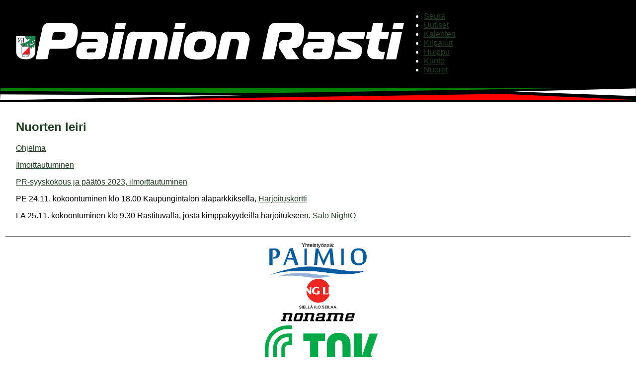

--- FILE ---
content_type: text/html;charset=UTF-8
request_url: https://paimionrasti.fi/dyn/reader/6524
body_size: 1555
content:
<!DOCTYPE HTML>
<html>
<head>
    <title>Paimion Rasti</title>
    <meta name="theme-color" content="#000"/>
    <meta name="viewport" content="width=device-width, initial-scale=1" />
    <meta http-equiv="Content-Type" content="text/html; charset=UTF-8" />
    <style>
        @import url(//paimionrasti.fi/theme25.css);
    </style>
    <title >Nuorten leiri</title>
</head>
<body>

    <main>
        <article>
        <h1 >Nuorten leiri</h1>

        <p><a href="https://docs.google.com/document/d/1rMBjBg4k-V8gLTmqe93HmGKaw_mEDxuInGX7sFs93AQ/edit">Ohjelma</a></p>
<p><a href="https://docs.google.com/spreadsheets/d/1ZsBtdkj9osc42zww8j76wX2Geyz7CCbGvBPRZqGgW9o/edit?usp=sharing">Ilmoittautuminen</a></p>
<p><a href="https://docs.google.com/forms/d/e/1FAIpQLSexv498H1DJUPutjPZjUpuzcHLSpLmxBhBflTS4jOxctb5OrA/viewform?usp=sf_link">PR-syyskokous ja p&auml;&auml;t&ouml;s 2023, ilmoittautuminen</a></p>
<p>PE 24.11. kokoontuminen klo 18.00 Kaupungintalon alaparkkiksella, <a href="https://docs.google.com/document/d/1LUVfiYvooxAs8PP43A3NVNogvEeerbG3BTiDROlQaNA/edit?usp=drivesdk">Harjoituskortti</a></p>
<p>LA 25.11. kokoontuminen klo 9.30 Rastituvalla, josta kimppakyydeill&auml; harjoitukseen. <a href="https://www.lyyti.fi/p/salonighto2023/fi/inkere">Salo NightO</a></p>

        <ul>
            
            
        </ul>
        </article>
    </main>
        <header>
        <a href="/"><h1><img src="/prlogo.svg" alt="PR Logo" style="height: 1.5em;"><img src="/paimionrasti_t_w.svg" alt="Paimion Rasti"></h1></a>
        <ul>
          <li><a href="/esittely/">Seura</a></li>
          <li><a href="/dyn/uutiset">Uutiset</a></li>
          <li><a href="/dyn/kalenteri">Kalenteri</a></li>
          <li><a href="/kilpailut/">Kilpailut</a></li>
          <li><a href="/edustus/">Huippu</a></li>
          <li><a href="/kunto/">Kunto</a></li>
          <li><a href="/nuoret/">Nuoret</a></li>
        </ul>
      </header>
  
      <footer>
        Yhteisty&ouml;ss&auml;:<br/>
        <div> <a
            href="http://www.paimio.fi" target="_top"><img
            src="https://paimionrasti.fi/etusivu/mainokset/paimio.png"
            alt="Paimion Kaupunki"></a>
        </div>
        <div><a
                href="https://www.vikingline.fi" target="_top"><img
                src="https://paimionrasti.fi/etusivu/mainokset/viking.png"
                alt="Viking Line"></a>
        </div>
        <div><a
                href="https://www.nonamesport.com" target="_top"><img
                src="https://paimionrasti.fi/etusivu/mainokset/noname.png" 
                style="height:30px;" alt="Nonamesport"></a>
        </div>
        <div><a
                href="https://tok.fi" target="_top"><img
                src="https://paimionrasti.fi/etusivu/mainokset/s_tok.svg"
                alt="Turun Osuuskauppa"></a>
        </div>
        <div><a
                href="https://valostore.fi/fi/c/brands/lumonite/" target="_top"><img
                src="https://paimionrasti.fi/etusivu/mainokset/lumonite.png" 
                alt="Lumonite"></a>
        </div>
            <br/>
            &copy; Paimion Rasti ry, webmaster &auml;t paimionrasti . fi
        </div>
  
      </footer>
<script>
  (function(i,s,o,g,r,a,m){i['GoogleAnalyticsObject']=r;i[r]=i[r]||function(){
  (i[r].q=i[r].q||[]).push(arguments)},i[r].l=1*new Date();a=s.createElement(o),
  m=s.getElementsByTagName(o)[0];a.async=1;a.src=g;m.parentNode.insertBefore(a,m)
  })(window,document,'script','//www.google-analytics.com/analytics.js','ga');

  ga('create', 'UA-39920454-1', 'paimionrasti.fi');
  ga('send', 'pageview');

</script>



</body>
</html>

--- FILE ---
content_type: text/css
request_url: https://paimionrasti.fi/theme25.css
body_size: 2124
content:
h1, h2,h3,h4,h5, a
{
color: #204020;
}


body {
margin: 0;
font-family: Arial, Helvetica, sans-serif;
display:flex;
flex-direction: column;
}

main {
order: 2;
padding: 1em 2em;
background-color:#FFF;
display: flex;
flex-direction: row;
flex-wrap: wrap;
justify-content:first baseline;
gap: 1em;

>article {
  width: 0;
  flex-basis: 740px;
  flex-grow: 2;
}

aside {
  flex: 1 0 20em;
  h3 {
    text-align: center;
    color: white;
    background-color: black;
    padding: 0.5em 0.5em 1.05em 0.5em;
    background-image: url("kolmiot.svg");
    background-repeat: no-repeat;
    background-size: 100% .8em;
    background-position: bottom;
    box-shadow: 0 0.5em 0.5em -0.25em black;
    border-radius: 0.4em 0.4em 0 0;
  }
  article {
    margin-block-end: 2em;
    background-image: url("havu.svg");
    background-repeat: no-repeat;
    background-size: 100%;
	  
		>p,>div {
	    margin: 1em;
	  }
		
  }
}

}

header {
order: 1;
background: rgba(0, 0, 0, 1);
display: flex;
flex-direction: row;
flex-wrap: wrap;
align-items: center;
font-family: Arial, Helvetica, sans-serif;
color: white;
padding: 0.5em 2em 2.25em 2em;
background-image: url("kolmiot.svg");
background-repeat: no-repeat;
background-size: 100% 1.5em;
background-position: bottom;
box-shadow: 0 0.75em 0.75em 0em black;
border-bottom: 4px solid black;

h1 {
  font-size: 1.5em;
  margin: 0;
  flex-grow: 1;
  display: flex;
  align-items: center;
}
h1 img {
  height: 1em;
  margin: 0em;
  margin-right: 1em;
}
ul {
  display: flex;
  flex-grow:1;
  flex-direction: row;
  flex-wrap: wrap;
  justify-content: space-evenly;
  align-items: center;
  padding: 0;
  margin: 0.5em;
  gap: 0.5em;
}
ul>li {
  list-style: none;
  font-weight: bolder;
}
ul>li>a {
  color: white;
  text-decoration: none;
}

}

@media screen and (max-width: 1100px) {
header {
  padding: 0.5em 1em 1.25em 1em;
  background-size: 100% 1em;
}

main {
  padding: 0em 1em;
}

}

footer {
order: 3;
margin: 0 1em;
padding: 1em;
font-size: 0.7em;

text-align: center;
border-top: 1px solid #666;

div {
  display: inline-block;
  margin: 1em;

  img {
    height: 30px;
  }
}

}


--- FILE ---
content_type: image/svg+xml
request_url: https://paimionrasti.fi/kolmiot.svg
body_size: 1394
content:
<?xml version="1.0" encoding="UTF-8" standalone="no"?>
<!-- Created with Inkscape (http://www.inkscape.org/) -->

<svg
   version="1.1"
   id="svg1"
   width="1395.0872"
   height="102.74646"
   viewBox="0 0 1395.0871 102.74646"
	 preserveAspectRatio="none"
   xmlns="http://www.w3.org/2000/svg"
   xmlns:svg="http://www.w3.org/2000/svg">
  <defs
     id="defs1" />
  <g
     id="layer2"
     transform="translate(-1.0729423,-1230.6519)">
    <path
       style="fill:#ffffff;stroke:none;stroke-width:1px;stroke-linecap:butt;stroke-linejoin:miter;stroke-opacity:1"
       d="m 1127.9631,1258.5903 267.9943,39.1641 v -66.3039 z"
       id="path263365-1" />
    <path
       style="fill:#008000;stroke:none;stroke-width:0.999999px;stroke-linecap:butt;stroke-linejoin:miter;stroke-opacity:1"
       d="M 3.3417779,1230.8518 1220.8915,1230.6519 574.18277,1272.7066 1.8875187,1252.7678 Z"
       id="path263362-3" />
    <path
       style="fill:#ffffff;stroke:none;stroke-width:0.999999px;stroke-linecap:butt;stroke-linejoin:miter;stroke-opacity:1"
       d="M 1.8437931,1283.5644 532.19735,1293.1966 1.0729423,1333.3983 Z"
       id="path263363-7" />
    <path
       style="fill:#ff0000;stroke:none;stroke-width:0.999999px;stroke-linecap:butt;stroke-linejoin:miter;stroke-opacity:1"
       d="m 1396.16,1331.9578 -294.3887,-53.0609 -889.75825,54.5014 z"
       id="path263364-8" />
  </g>
</svg>


--- FILE ---
content_type: image/svg+xml
request_url: https://paimionrasti.fi/paimionrasti_t_w.svg
body_size: 15787
content:
<?xml version="1.0" encoding="UTF-8" standalone="no"?>
<!-- Created with Inkscape (http://www.inkscape.org/) -->

<svg
   version="1.1"
   id="svg1"
   width="741.04761"
   height="73.94754"
   viewBox="0 0 741.04764 73.947541"
   xmlns:xlink="http://www.w3.org/1999/xlink"
   xmlns="http://www.w3.org/2000/svg"
   xmlns:svg="http://www.w3.org/2000/svg">
  <defs
     id="defs1">
    <color-profile
       name="sRGB IEC61966-2.1"
       xlink:href="[data-uri]"
       id="color-profile1" />
  </defs>
  <g
     id="g1"
     transform="translate(-157.49659,-211.21011)">
    <path
       style="fill:#ffffff"
       d="m 477.13248,284.85352 c -5.32784,-0.4022 -10.08808,-1.55059 -13.45408,-3.24575 l -2.03864,-1.02668 -1.81218,-1.8163 -1.81217,-1.81629 -0.84512,-1.78345 c -0.46482,-0.98089 -1.06795,-2.58599 -1.34028,-3.56688 l -0.49515,-1.78345 0.0158,-5.07595 0.0158,-5.07596 0.46557,-2.72462 c 3.97455,-23.25993 11.93794,-29.0652 38.85988,-28.32866 8.63028,0.23612 13.04484,1.06039 17.5594,3.27862 l 2.33211,1.14589 1.78337,1.79428 1.78338,1.79428 0.86707,1.77976 c 4.85539,9.96617 0.33998,32.57355 -8.05917,40.34998 -5.37212,4.97382 -18.1732,7.28278 -33.82555,6.10118 z m 12.89518,-14.96021 c 4.45311,-1.04182 7.10194,-4.19734 8.6286,-10.27914 2.78949,-11.11253 1.40394,-15.32077 -5.36018,-16.28013 l -2.02337,-0.28698 -2.53301,0.28246 c -7.86681,0.87723 -11.68259,6.40075 -12.34089,17.86401 l -0.16668,2.9026 0.33044,1.37747 c 0.99662,4.15457 6.65697,6.01249 13.46509,4.41971 z m -332.53107,14.319 c 0,-0.87009 13.27278,-62.41603 13.75571,-63.78527 1.72001,-4.87677 5.44032,-8.08353 10.33395,-8.90745 l 1.83789,-0.30944 22.49797,0.0962 22.49798,0.0962 1.78338,0.47673 c 0.98085,0.26219 2.66813,0.91325 3.7495,1.44678 l 1.96613,0.97005 1.63395,1.70166 c 1.8002,1.87479 2.69985,3.44894 3.629,6.3498 l 0.61518,1.92063 0.13495,4.01253 c 0.27416,8.15185 -1.67469,18.18757 -4.78871,24.65977 l -1.25413,2.60657 -2.08843,2.08615 -2.08843,2.08614 -2.05775,0.98164 c -5.0208,2.39516 -7.85843,2.66579 -27.95174,2.66579 h -16.17564 l -0.31042,1.44047 c -1.55216,7.20267 -4.1249,19.37233 -4.1249,19.5117 0,0.0961 -5.30898,0.17478 -11.79772,0.17478 h -11.79772 z m 54.25966,-39.60667 c 3.36389,-1.09149 5.55279,-4.96077 5.55161,-9.81346 l -4.3e-4,-1.74384 -0.47971,-0.95885 c -0.28545,-0.57054 -0.94193,-1.21225 -1.62106,-1.58459 l -1.14134,-0.62574 -2.38209,-0.29139 c -1.32702,-0.16232 -5.43932,-0.2499 -9.28455,-0.19772 l -6.90246,0.0937 -0.68591,0.37612 c -1.0108,0.55427 -1.91958,1.44011 -2.37434,2.3144 -0.47992,0.92265 -3.08532,12.74515 -2.85898,12.97314 0.0866,0.0873 4.78747,0.10654 10.44626,0.0428 l 10.28871,-0.1159 z m 35.73225,39.3904 c -7.7455,-2.02462 -10.37162,-10.16631 -7.22924,-22.4126 1.81415,-7.07001 4.69391,-10.1167 10.63724,-11.25389 l 2.12758,-0.40709 h 14.48524 14.48524 l 0.16543,-0.61734 c 0.64156,-2.39404 -0.19745,-4.56687 -2.09625,-5.42886 l -1.16039,-0.52677 -15.29588,-0.006 c -8.41273,-0.003 -15.29588,-0.0589 -15.29588,-0.12352 0,-0.21434 2.7606,-13.18055 2.91291,-13.6816 l 0.14952,-0.49185 19.93789,0.0892 19.93789,0.0892 1.6462,0.47714 c 5.3363,1.54668 8.4234,4.47269 9.91141,9.39421 l 0.4942,1.63453 -0.0184,3.01814 -0.0184,3.01814 -2.9355,13.68373 c -3.66162,17.06851 -3.96217,17.98141 -6.79099,20.62754 -3.54103,3.31235 -4.33039,3.41434 -26.29545,3.39754 l -17.97095,-0.0137 z m 29.33224,-14.15703 c 0.84112,-0.80633 1.40917,-2.17454 1.94664,-4.68868 0.16131,-0.75453 0.35881,-1.58795 0.43889,-1.85204 l 0.14561,-0.48016 -7.9065,0.006 -7.9065,0.006 -1.16038,0.52677 c -2.53836,1.15232 -3.39334,5.57392 -1.3565,7.01521 l 0.59632,0.42197 7.18456,-0.0781 7.18456,-0.0781 z m 26.36105,14.31186 c -0.002,-0.18864 2.62075,-12.65902 5.82747,-27.71198 l 5.83038,-27.36901 h 10.22292 c 5.62261,0 10.22292,0.0688 10.22292,0.1528 0,0.23646 -11.52135,54.24763 -11.6877,54.791 l -0.147,0.48016 h -10.13304 -10.13303 z m 28.53694,-0.0295 c 0,-0.57815 9.28024,-43.74851 9.76686,-45.43401 1.50538,-5.21426 5.01382,-8.50708 9.94559,-9.33437 l 1.82524,-0.30618 28.12247,0.0873 28.12247,0.0873 1.97597,0.60745 c 5.84095,1.79565 9.3343,4.94072 10.85356,9.77151 l 0.61439,1.95356 -0.001,3.4297 -10e-4,3.4297 -3.8401,18.03863 -3.8401,18.03863 -10.22012,0.002 c -5.62106,8.7e-4 -10.21948,-0.091 -10.21871,-0.20419 7.6e-4,-0.11318 1.49593,-7.12006 3.32258,-15.57084 l 3.32119,-15.36506 0.0384,-2.74376 0.0384,-2.74376 -0.6548,-1.14289 -0.6548,-1.14289 -1.2884,-0.70126 -1.2884,-0.70126 -2.55391,-0.28933 c -1.40465,-0.15912 -2.60941,-0.2338 -2.67726,-0.16596 -0.0678,0.0679 -2.0635,9.23862 -4.43479,20.37948 l -4.31143,20.25612 -10.2051,0.0719 -10.2051,0.0719 v -0.28913 c 0,-0.15902 1.9137,-9.2763 4.25266,-20.26063 2.33897,-10.98433 4.25267,-20.05418 4.25267,-20.15523 0,-0.29722 -6.98325,-0.21015 -8.45464,0.10542 -2.84561,0.6103 -2.46278,-0.55079 -7.3228,22.2097 -2.04616,9.58258 -3.78634,17.63894 -3.86707,17.90303 l -0.14679,0.48016 h -10.13304 -10.13303 z m 91.63518,0.0295 c -0.002,-0.18864 2.62075,-12.65902 5.82747,-27.71198 l 5.83038,-27.36901 h 10.22292 c 5.6226,0 10.22292,0.0688 10.22292,0.1528 0,0.23646 -11.52135,54.24763 -11.6877,54.791 l -0.147,0.48016 h -10.13304 -10.13303 z m 97.67706,-0.0295 c 0,-0.57815 9.28024,-43.74851 9.76686,-45.43401 1.50615,-5.21692 5.00971,-8.50349 9.95397,-9.33748 l 1.83361,-0.30929 15.76765,0.0936 15.76765,0.0937 2.14018,0.59924 c 6.2249,1.74296 10.09058,5.69586 11.33393,11.58965 l 0.43412,2.05782 -0.17375,2.60658 -0.17374,2.60657 -3.7888,17.83444 -3.78879,17.83444 -10.19367,0.0719 -10.19368,0.0719 v -0.32046 c 0,-0.17626 1.43489,-6.99943 3.18864,-15.16262 l 3.18863,-14.84215 0.1405,-2.67655 0.1405,-2.67654 -0.4661,-1.22053 c -0.99172,-2.59686 -3.12721,-3.58996 -8.3479,-3.88214 l -3.1944,-0.17877 -1.53678,0.32088 -1.53679,0.32088 -0.7039,0.74356 c -0.95753,1.01148 -1.04806,1.37485 -5.27801,21.18457 -2.04616,9.58258 -3.78634,17.63894 -3.86707,17.90303 l -0.14679,0.48016 h -10.13303 -10.13304 z m 91.91246,0.0909 c 0,-0.87009 13.27279,-62.41603 13.75571,-63.78527 1.72001,-4.87677 5.44033,-8.08353 10.33395,-8.90745 l 1.83789,-0.30944 22.49798,0.0924 22.49797,0.0924 1.78338,0.4963 c 0.98086,0.27297 2.70757,0.94524 3.83715,1.49393 l 2.05377,0.99764 1.51298,1.5166 c 1.82017,1.82452 3.10754,4.15687 3.89027,7.04804 l 0.58043,2.14396 0.0107,4.39002 c 0.0189,7.76679 -1.99345,16.95067 -4.98994,22.77321 l -1.27084,2.46938 -2.19492,2.19811 -2.19493,2.19811 -1.78337,0.89137 c -2.7815,1.39025 -5.24349,1.99457 -8.86948,2.1771 l -3.24498,0.16335 0.11953,0.43881 c 0.0657,0.24134 3.40882,5.15999 7.42906,10.93032 4.02024,5.77034 7.30952,10.55477 7.30952,10.63207 0,0.0773 -5.89543,0.13843 -13.10095,0.13582 l -13.10096,-0.005 -6.58477,-10.29758 c -3.62163,-5.66366 -6.99881,-11.07618 -7.50485,-12.0278 l -0.92007,-1.73023 -0.14147,-1.76251 c -0.4631,-5.76947 2.25986,-10.4835 6.98998,-12.10117 l 1.57641,-0.53912 5.48731,-0.22411 5.48731,-0.2241 1.37183,-0.42633 c 3.46482,-1.0768 5.90083,-5.55563 5.89783,-10.84369 l -10e-4,-1.80815 -0.55503,-0.91038 c -0.33754,-0.55366 -1.06282,-1.14498 -1.85094,-1.50907 l -1.29592,-0.59868 h -9.32843 -9.32842 l -0.85901,0.4703 c -1.10229,0.6035 -2.17126,1.87759 -2.53466,3.02102 -0.26369,0.82971 -11.01053,50.94302 -11.01053,51.34292 0,0.098 -5.30897,0.17815 -11.79772,0.17815 h -11.79772 z m 90.26628,-0.21627 c -7.7455,-2.02462 -10.37162,-10.16631 -7.22924,-22.4126 1.81415,-7.07001 4.69391,-10.1167 10.63724,-11.25389 l 2.12758,-0.40709 h 14.48524 14.48524 l 0.16543,-0.61734 c 0.64156,-2.39404 -0.19745,-4.56687 -2.09625,-5.42886 l -1.16039,-0.52677 -15.29588,-0.006 c -8.41273,-0.003 -15.29588,-0.0589 -15.29588,-0.12352 0,-0.21434 2.7606,-13.18055 2.91291,-13.6816 l 0.14952,-0.49185 19.93789,0.0892 19.93789,0.0892 1.6462,0.47714 c 5.3363,1.54668 8.42341,4.47269 9.91141,9.39421 l 0.4942,1.63453 -0.0184,3.01814 -0.0184,3.01814 -2.9355,13.68373 c -3.66162,17.06851 -3.96217,17.98141 -6.79099,20.62754 -3.54103,3.31235 -4.33039,3.41434 -26.29545,3.39754 l -17.97095,-0.0137 z m 29.33224,-14.15699 c 0.84112,-0.80633 1.40917,-2.17454 1.94664,-4.68868 0.16131,-0.75453 0.35881,-1.58795 0.43889,-1.85204 l 0.14561,-0.48016 -7.9065,0.006 -7.9065,0.006 -1.16038,0.52677 c -2.53836,1.15232 -3.39334,5.57392 -1.3565,7.01521 l 0.59632,0.42197 7.18456,-0.0781 7.18456,-0.0781 z m 24.99214,14.28697 c 0,-0.38523 2.63722,-13.02758 2.91382,-13.96829 l 0.14118,-0.48016 h 15.33307 15.33307 l 0.69883,-0.31841 0.69882,-0.31842 v -0.61751 c 0,-0.76999 -1.24506,-1.8447 -2.80141,-2.41812 -15.54843,-5.72864 -18.94882,-7.23885 -21.44096,-9.52253 l -1.70403,-1.5615 -0.75618,-1.54438 c -0.4317,-0.88167 -0.8909,-2.46868 -1.07012,-3.69839 l -0.31394,-2.15402 0.48026,-2.94761 c 1.39715,-8.57508 4.89029,-13.10557 11.46684,-14.87218 l 1.73535,-0.46615 21.33192,-0.0967 c 11.73256,-0.0532 21.33149,0.002 21.33096,0.12157 -10e-4,0.27764 -2.7121,12.95051 -2.90794,13.59414 l -0.14609,0.48016 H 801.8435 c -9.74108,0 -16.28972,0.10481 -16.71781,0.26758 l -0.70378,0.26759 v 0.65913 c 0,0.89564 0.29985,1.09448 3.29972,2.1882 13.16085,4.79827 20.04564,7.96154 22.66855,10.41524 l 1.73633,1.62432 0.82819,1.68634 c 0.51413,1.04685 0.95073,2.53127 1.15131,3.91437 l 0.32311,2.22801 -0.4721,2.8975 c -1.36993,8.40798 -4.46401,12.44384 -11.01543,14.36832 l -1.64619,0.48357 -21.88066,0.0904 -21.88065,0.0904 z m 80.3427,0.0871 c -8.92225,-1.50569 -13.8064,-7.19172 -13.31054,-15.49589 l 0.14745,-2.46939 2.35208,-11.07706 c 1.29365,-6.09239 2.35209,-11.18549 2.35209,-11.31801 0,-0.13252 -1.72851,-0.24095 -3.84112,-0.24095 -2.11261,0 -3.84106,-0.0926 -3.841,-0.20578 7e-5,-0.11318 0.67907,-3.35425 1.50889,-7.20237 0.82982,-3.84812 1.50882,-7.02746 1.50889,-7.06518 7e-5,-0.0377 1.77086,-0.0686 3.93509,-0.0686 h 3.93496 l 1.69125,-8.02549 c 0.93019,-4.41403 1.76764,-8.42678 1.86101,-8.91722 l 0.16976,-0.89173 h 10.25441 c 5.63993,0 10.25441,0.0575 10.25441,0.12788 0,0.0703 -0.80251,3.90676 -1.78337,8.52541 -0.98086,4.61864 -1.78338,8.57385 -1.78338,8.78935 v 0.3918 h 7.83791 7.83791 l -0.13614,0.48016 c -0.0749,0.26409 -0.78387,3.53602 -1.57555,7.27097 l -1.43941,6.7908 h -7.88581 -7.88582 l -0.31292,1.44048 c -0.17211,0.79226 -0.87274,4.09506 -1.55696,7.33956 l -1.24404,5.89908 -0.0434,3.15532 -0.0434,3.15533 0.60936,1.13956 c 1.41662,2.6492 4.13522,3.8347 9.44906,4.12043 1.78657,0.0961 3.24826,0.2483 3.24819,0.33829 -7e-5,0.09 -0.67907,3.31208 -1.50889,7.1602 -0.82982,3.84813 -1.50882,7.02746 -1.50889,7.06518 -3.1e-4,0.1774 -18.12745,-0.0223 -19.25212,-0.21213 z m 24.73639,-0.0622 c -0.002,-0.18864 2.62076,-12.65902 5.82747,-27.71198 l 5.83039,-27.36901 h 10.22292 c 5.6226,0 10.22291,0.0688 10.22291,0.1528 0,0.23646 -11.52135,54.24763 -11.6877,54.791 l -0.14699,0.48016 H 872.74914 862.6161 Z m -546.53329,-60.833 c 0,-0.14913 0.55559,-2.86991 1.23464,-6.04616 0.67906,-3.17626 1.23465,-5.8338 1.23465,-5.90564 0,-0.0718 4.62683,-0.13064 10.28185,-0.13064 h 10.28185 l -0.15697,0.75454 c -0.0863,0.41499 -0.67022,3.16218 -1.29752,6.10486 l -1.14056,5.35034 -10.21897,0.0719 -10.21897,0.0719 z m 120.17212,0 c 0,-0.14913 0.55559,-2.86991 1.23464,-6.04616 0.67906,-3.17626 1.23465,-5.8338 1.23465,-5.90564 0,-0.0718 4.62683,-0.13064 10.28185,-0.13064 H 459.285 l -0.15697,0.75454 c -0.0863,0.41499 -0.67022,3.16218 -1.29752,6.10486 l -1.14056,5.35034 -10.21897,0.0719 -10.21897,0.0719 z m 439.25927,0 c 0,-0.14913 0.55559,-2.86991 1.23465,-6.04616 0.67905,-3.17626 1.23464,-5.8338 1.23464,-5.90564 0,-0.0718 4.62684,-0.13064 10.28185,-0.13064 h 10.28185 l -0.15697,0.75454 c -0.0863,0.41499 -0.67021,3.16218 -1.29752,6.10486 l -1.14055,5.35034 -10.21897,0.0719 -10.21898,0.0719 z"
       id="path180" />
  </g>
</svg>


--- FILE ---
content_type: image/svg+xml
request_url: https://paimionrasti.fi/prlogo.svg
body_size: 19820
content:
<?xml version="1.0" encoding="UTF-8" standalone="no"?>
<!-- Created with Inkscape (http://www.inkscape.org/) -->

<svg
   version="1.1"
   id="svg1"
   width="398.83878"
   height="473.23926"
   viewBox="0 0 398.83877 473.23926"
   xmlns="http://www.w3.org/2000/svg"
   xmlns:svg="http://www.w3.org/2000/svg">
  <defs
     id="defs1">
    <clipPath
       clipPathUnits="userSpaceOnUse"
       id="clipPath3">
      <path
         d="M 0,792 H 612 V 0 H 0 Z"
         transform="translate(-55.000001,-694.95851)"
         id="path3" />
    </clipPath>
    <clipPath
       clipPathUnits="userSpaceOnUse"
       id="clipPath5">
      <path
         d="M 204.5,224.5 H 406.501 V 424.501 H 204.5 Z"
         transform="translate(-406.50001,-424.50001)"
         id="path5" />
    </clipPath>
    <clipPath
       clipPathUnits="userSpaceOnUse"
       id="clipPath7">
      <path
         d="m 55,694.958 c 0,0 0.264,-349.081 0,-391.999 v 0 C 55.264,98.041 276,98.041 308,98.041 v 0 c 32,0 249.306,0 249,204.918 v 0 391.999 z"
         transform="translate(-378.50001,-702.50002)"
         id="path7" />
    </clipPath>
    <clipPath
       clipPathUnits="userSpaceOnUse"
       id="clipPath9">
      <path
         d="m 55,694.958 c 0,0 0.264,-349.081 0,-391.999 v 0 C 55.264,98.041 276,98.041 308,98.041 v 0 c 32,0 249.306,0 249,204.918 v 0 391.999 z"
         transform="translate(-266.4775,-424.50001)"
         id="path9" />
    </clipPath>
    <clipPath
       clipPathUnits="userSpaceOnUse"
       id="clipPath11">
      <path
         d="m 55,694.958 c 0,0 0.264,-349.081 0,-391.999 v 0 C 55.264,98.041 276,98.041 308,98.041 v 0 c 32,0 249.306,0 249,204.918 v 0 391.999 z"
         transform="translate(-339.71091,-424.50001)"
         id="path11" />
    </clipPath>
    <clipPath
       clipPathUnits="userSpaceOnUse"
       id="clipPath13">
      <path
         d="m 55,694.958 c 0,0 0.264,-349.081 0,-391.999 v 0 C 55.264,98.041 276,98.041 308,98.041 v 0 c 32,0 249.306,0 249,204.918 v 0 391.999 z"
         transform="translate(-406.51561,-416.77491)"
         id="path13" />
    </clipPath>
    <clipPath
       clipPathUnits="userSpaceOnUse"
       id="clipPath15">
      <path
         d="m 55,694.958 c 0,0 0.264,-349.081 0,-391.999 v 0 C 55.264,98.041 276,98.041 308,98.041 v 0 c 32,0 249.306,0 249,204.918 v 0 391.999 z"
         transform="translate(-124.5,-528.50002)"
         id="path15" />
    </clipPath>
    <clipPath
       clipPathUnits="userSpaceOnUse"
       id="clipPath17">
      <path
         d="m 55,694.958 c 0,0 0.264,-349.081 0,-391.999 v 0 C 55.264,98.041 276,98.041 308,98.041 v 0 c 32,0 249.306,0 249,204.918 v 0 391.999 z"
         transform="translate(-129.8691,-639.34181)"
         id="path17" />
    </clipPath>
    <clipPath
       clipPathUnits="userSpaceOnUse"
       id="clipPath19">
      <path
         d="m 55,694.958 c 0,0 0.264,-349.081 0,-391.999 v 0 C 55.264,98.041 276,98.041 308,98.041 v 0 c 32,0 249.306,0 249,204.918 v 0 391.999 z"
         transform="translate(-199.5,-637.50002)"
         id="path19" />
    </clipPath>
    <clipPath
       clipPathUnits="userSpaceOnUse"
       id="clipPath21">
      <path
         d="m 55,694.958 c 0,0 0.264,-349.081 0,-391.999 v 0 C 55.264,98.041 276,98.041 308,98.041 v 0 c 32,0 249.306,0 249,204.918 v 0 391.999 z"
         transform="translate(-176.4463,-544.50001)"
         id="path21" />
    </clipPath>
    <clipPath
       clipPathUnits="userSpaceOnUse"
       id="clipPath23">
      <path
         d="m 55,694.958 c 0,0 0.264,-349.081 0,-391.999 v 0 C 55.264,98.041 276,98.041 308,98.041 v 0 c 32,0 249.306,0 249,204.918 v 0 391.999 z"
         transform="translate(-230.60451,-664.50002)"
         id="path23" />
    </clipPath>
    <clipPath
       clipPathUnits="userSpaceOnUse"
       id="clipPath25">
      <path
         d="m 55,694.958 c 0,0 0.264,-349.081 0,-391.999 v 0 C 55.264,98.041 276,98.041 308,98.041 v 0 c 32,0 249.306,0 249,204.918 v 0 391.999 z"
         transform="translate(-211.26561,-168.8965)"
         id="path25" />
    </clipPath>
    <clipPath
       clipPathUnits="userSpaceOnUse"
       id="clipPath27">
      <path
         d="m 55,694.958 c 0,0 0.264,-349.081 0,-391.999 v 0 C 55.264,98.041 276,98.041 308,98.041 v 0 c 32,0 249.306,0 249,204.918 v 0 391.999 z"
         transform="translate(-227.26561,-210.49221)"
         id="path27" />
    </clipPath>
    <clipPath
       clipPathUnits="userSpaceOnUse"
       id="clipPath29">
      <path
         d="m 55,694.958 c 0,0 0.264,-349.081 0,-391.999 v 0 C 55.264,98.041 276,98.041 308,98.041 v 0 c 32,0 249.306,0 249,204.918 v 0 391.999 z"
         transform="translate(-242.25001,-168.8965)"
         id="path29" />
    </clipPath>
    <clipPath
       clipPathUnits="userSpaceOnUse"
       id="clipPath31">
      <path
         d="m 55,694.958 c 0,0 0.264,-349.081 0,-391.999 v 0 C 55.264,98.041 276,98.041 308,98.041 v 0 c 32,0 249.306,0 249,204.918 v 0 391.999 z"
         transform="translate(-263.00001,-168.8965)"
         id="path31" />
    </clipPath>
    <clipPath
       clipPathUnits="userSpaceOnUse"
       id="clipPath33">
      <path
         d="m 55,694.958 c 0,0 0.264,-349.081 0,-391.999 v 0 C 55.264,98.041 276,98.041 308,98.041 v 0 c 32,0 249.306,0 249,204.918 v 0 391.999 z"
         transform="translate(-255.12501,-186.50001)"
         id="path33" />
    </clipPath>
    <clipPath
       clipPathUnits="userSpaceOnUse"
       id="clipPath35">
      <path
         d="m 55,694.958 c 0,0 0.264,-349.081 0,-391.999 v 0 C 55.264,98.041 276,98.041 308,98.041 v 0 c 32,0 249.306,0 249,204.918 v 0 391.999 z"
         transform="translate(-281.875,-168.8965)"
         id="path35" />
    </clipPath>
    <clipPath
       clipPathUnits="userSpaceOnUse"
       id="clipPath37">
      <path
         d="m 55,694.958 c 0,0 0.264,-349.081 0,-391.999 v 0 C 55.264,98.041 276,98.041 308,98.041 v 0 c 32,0 249.306,0 249,204.918 v 0 391.999 z"
         transform="translate(-302.37501,-168.8965)"
         id="path37" />
    </clipPath>
    <clipPath
       clipPathUnits="userSpaceOnUse"
       id="clipPath39">
      <path
         d="m 55,694.958 c 0,0 0.264,-349.081 0,-391.999 v 0 C 55.264,98.041 276,98.041 308,98.041 v 0 c 32,0 249.306,0 249,204.918 v 0 391.999 z"
         transform="translate(-328.95801,-168.9004)"
         id="path39" />
    </clipPath>
    <clipPath
       clipPathUnits="userSpaceOnUse"
       id="clipPath41">
      <path
         d="m 55,694.958 c 0,0 0.264,-349.081 0,-391.999 v 0 C 55.264,98.041 276,98.041 308,98.041 v 0 c 32,0 249.306,0 249,204.918 v 0 391.999 z"
         transform="translate(-312.00001,-217.2031)"
         id="path41" />
    </clipPath>
    <clipPath
       clipPathUnits="userSpaceOnUse"
       id="clipPath43">
      <path
         d="m 55,694.958 c 0,0 0.264,-349.081 0,-391.999 v 0 C 55.264,98.041 276,98.041 308,98.041 v 0 c 32,0 249.306,0 249,204.918 v 0 391.999 z"
         transform="translate(-349.62501,-168.8965)"
         id="path43" />
    </clipPath>
    <clipPath
       clipPathUnits="userSpaceOnUse"
       id="clipPath45">
      <path
         d="m 55,694.958 c 0,0 0.264,-349.081 0,-391.999 v 0 C 55.264,98.041 276,98.041 308,98.041 v 0 c 32,0 249.306,0 249,204.918 v 0 391.999 z"
         transform="translate(-382.25001,-208.49221)"
         id="path45" />
    </clipPath>
    <clipPath
       clipPathUnits="userSpaceOnUse"
       id="clipPath47">
      <path
         d="m 55,694.958 c 0,0 0.264,-349.081 0,-391.999 v 0 C 55.264,98.041 276,98.041 308,98.041 v 0 c 32,0 249.306,0 249,204.918 v 0 391.999 z"
         transform="translate(-370.12501,-173.8086)"
         id="path47" />
    </clipPath>
    <clipPath
       clipPathUnits="userSpaceOnUse"
       id="clipPath49">
      <path
         d="M 0,792 H 612 V 0 H 0 Z"
         transform="translate(-55.000001,-694.95851)"
         id="path49" />
    </clipPath>
  </defs>
  <g
     id="layer2"
     transform="translate(-128.09879,-1835.2966)">
    <g
       id="group-MC4"
       transform="matrix(0.58790315,0,0,0.58790315,87.654572,1761.8953)"
       style="stroke-width:1.70096">
      <path
         id="path2"
         d="m 0,0 h 502 v -392 c 0.306,-204.917 -217,-204.917 -249,-204.917 -32,0 -252.736,0 -253,204.917 0.264,42.918 0,392 0,392"
         style="fill:#ffffff;fill-opacity:1;fill-rule:evenodd;stroke:none;stroke-width:1.70096"
         transform="matrix(1.3333333,0,0,-1.3333333,73.333333,129.38867)"
         clip-path="url(#clipPath3)" />
      <path
         id="path4"
         d="m 0,0 -202,-200 4,-17 206,1 18,48 -15,160 z"
         style="fill:#ed1c24;fill-opacity:1;fill-rule:evenodd;stroke:none;stroke-width:1.70096"
         transform="matrix(1.3333333,0,0,-1.3333333,542,490)"
         clip-path="url(#clipPath5)" />
      <path
         id="path6"
         d="m 0,0 -8,-13 c 0,0 -1,3 -5,1 -4,-2 -12,-5 -20,-6 -8,-1 -58,-3 -58,-3 0,0 -2,-12 1,-17 3,-5 18.022,-14 18.022,-14 L -79,-62 c 0,0 12,-1 18,2 6,3 12,23 23,22 11,-1 15,-5 12,-11 -3,-6 -23,-13 -27,-22 -4,-9 -6,-8 -3,-12 3,-4 11,0 14,-6 3,-6 16,-26 21,-20 5,6 4,10 8,16 4,6 14,9 15,15 1,6 -12,30 7,28 19,-2 11,-11 7,-18 -4,-7 -5,-11 4,-20 9,-9 8,-11 13,-9 5,2 22,26 22,30 0,4 -5,10 -5,10 0,0 -8.235,19 11,19 6,0 10,-14 10,-14 0,0 -7,-15 -15,-26 -8,-11 -47,-62 -116,-96 -63.401,-31.241 -148,-33 -148,-33 0,0 -2,-13 9,-21 11,-8 9,-6 9,-6 0,0 1,-18 11,-19 10,-1 19,15 22,20 3,5 5,11 10,11 5,0 13,-2 13,-2 0,0 -15,-16 -21,-29 -6,-13 -5.201,-15.323 -3.275,-18.074 1.926,-2.751 11.047,-1.63 14.074,-4.127 3.026,-2.498 4.699,-9.947 16.826,-12.424 12.126,-2.476 12.698,-4.126 15.174,-1.375 2.476,2.751 -2.476,9.672 1.376,14.349 3.851,4.677 17.375,13.778 17.65,18.476 0.276,4.699 -27.388,37.524 7.725,37.524 7.175,0 9.948,-4.402 11.598,-8.275 1.651,-3.873 3.047,-16.296 0.826,-20.973 -2.223,-4.678 -6.328,-2.202 -8.276,-8.826 -1.947,-6.624 1.376,-23.725 1.376,-23.725 0,0 6.328,5.799 10.751,4.974 4.423,-0.826 6.35,-6.328 13.799,-8.55 7.45,-2.223 13.799,-4.445 16.275,-1.397 2.476,3.048 -2.476,11.069 -0.55,16.846 1.926,5.778 14.328,14.625 11.577,25.926 -2.751,11.302 -16.022,9.079 -14.9,21.228 1.122,12.148 11.323,16 21.249,15.724 9.926,-0.275 11.598,-11.851 11.873,-19.576 0.275,-7.725 -7.196,-16.275 -2.773,-23.725 4.424,-7.45 11.323,-6.349 22.625,-5.799 11.302,0.55 31.449,-0.826 32.275,5.799 0.826,6.625 -5.249,6.095 -4.973,12.423 0.275,6.328 11.013,9.031 8.275,19.852 -4.678,18.476 -24.825,9.1 -25.376,22.624 -0.551,13.524 4.994,20.656 18.222,20.953 13.227,0.296 15.45,-14.35 16.275,-26.751 0.825,-12.403 -1.375,-9.397 1.101,-13.8 2.476,-4.402 5.778,-9.1 5.778,-9.1 0,0 11.027,5.799 21.798,7.45 10.773,1.65 25.377,3.323 25.377,3.323 0,0 -7.726,9.925 -7.45,19.026 0.275,9.101 4.444,6.899 1.946,16.275 -2.496,9.376 -8.55,2.223 -15.174,12.148 -6.625,9.926 -5.249,25.376 11.301,25.376 16.551,0 13.8,-3.577 14.9,-8.55 1.1,-4.974 -3.323,-24.551 1.926,-30.624 5.248,-6.075 3.873,-6.9 6.074,-7.175 2.202,-0.275 8.55,7.725 14.35,8.55 5.798,0.825 16.803,-2.222 20.401,1.101 3.599,3.322 7.175,5.502 6.349,8.825 -0.824,3.323 -4.677,8.296 -3.852,11.323 0.826,3.026 2.202,13.249 0.826,16.55 -1.375,3.302 -19.872,8 -14.624,17.1 5.249,9.101 16.275,15.979 23.45,3.027 7.174,-12.952 4.973,-27.873 4.973,-30.624 0,-2.752 -12.699,-28.127 -12.699,-28.127 0,0 -33.375,-39.175 -64.274,-56 C 66.275,-250.651 -0.477,-278 -0.477,-278 c 0,0 -5.269,0.026 -9.671,-3.275 -4.403,-3.302 -6.604,-4.953 1.396,-10.751 8,-5.799 9.651,-3.323 17.927,-2.223 8.274,1.101 33.926,20.17 42.751,18.223 8.826,-1.948 9.1,-9.101 8,-15.725 -1.101,-6.624 -8.825,-16.297 -9.101,-20.698 -0.274,-4.403 2.223,-1.905 5.524,-3.853 3.301,-1.946 16.255,-5.249 21.228,-6.349 4.974,-1.101 11.872,-2.476 12.974,-0.55 1.099,1.926 -3.303,12.424 -0.826,16.826 2.476,4.401 10.222,12.676 6.624,20.676 -3.597,8 -11.323,8.276 -11.323,13.249 0,4.974 2.751,8.572 7.175,12.148 4.423,3.577 6.878,3.048 9.101,0 2.221,-3.047 3.047,-13.799 4.147,-20.973 1.102,-7.175 1.398,-11.598 6.9,-14.074 5.503,-2.476 3.598,-3.577 6.074,-3.577 2.476,0 7.704,4.677 12.678,4.402 4.973,-0.275 16.846,-4.952 20.973,-2.476 4.127,2.476 1.947,8.275 -0.551,14.625 -2.497,6.349 -5.798,10.75 -5.798,10.75 l 11.301,6.075 c 0,0 0.276,6.074 -2.751,8.825 -3.027,2.751 -9.1,1.947 -8,5.799 1.1,3.852 3.301,13.503 9.926,12.952 6.624,-0.55 14.35,-24.528 14.9,-28.127 0.549,-3.598 -3.027,-9.354 -1.101,-11.026 1.926,-1.672 20.148,-6.349 20.148,-6.349 L 216,21 Z"
         style="fill:#0d8b4a;fill-opacity:1;fill-rule:evenodd;stroke:#231f20;stroke-width:6.80384;stroke-linecap:butt;stroke-linejoin:miter;stroke-miterlimit:3.864;stroke-dasharray:none;stroke-opacity:1"
         transform="matrix(1.3333333,0,0,-1.3333333,504.66667,119.33333)"
         clip-path="url(#clipPath7)" />
      <path
         id="path8"
         d="M 0,0 H 31.98"
         style="fill:none;stroke:#231f20;stroke-width:6.80384;stroke-linecap:butt;stroke-linejoin:miter;stroke-miterlimit:3.864;stroke-dasharray:none;stroke-opacity:1"
         transform="matrix(1.3333333,0,0,-1.3333333,355.30333,490)"
         clip-path="url(#clipPath9)" />
      <path
         id="path10"
         d="M 0,0 H 40.374"
         style="fill:none;stroke:#231f20;stroke-width:6.80384;stroke-linecap:butt;stroke-linejoin:miter;stroke-miterlimit:3.864;stroke-dasharray:none;stroke-opacity:1"
         transform="matrix(1.3333333,0,0,-1.3333333,452.94787,490)"
         clip-path="url(#clipPath11)" />
      <path
         id="path12"
         d="m 0,0 -0.016,-192.275 h -202 v 200 h 31.591"
         style="fill:none;stroke:#231f20;stroke-width:6.80384;stroke-linecap:butt;stroke-linejoin:miter;stroke-miterlimit:3.864;stroke-dasharray:none;stroke-opacity:1"
         transform="matrix(1.3333333,0,0,-1.3333333,542.0208,500.30013)"
         clip-path="url(#clipPath13)" />
      <path
         id="path14"
         d="M 0,0 V 28.737 H 19.946 L 46,59.948 v 46.158 L 15.211,136 30,114.896 V 67.159 L 14.685,45.789 -16,45.526 V 16 h -14.159 l 8.263,-16 z"
         style="fill:#231f20;fill-opacity:1;fill-rule:evenodd;stroke:none;stroke-width:1.70096"
         transform="matrix(1.3333333,0,0,-1.3333333,166,351.33333)"
         clip-path="url(#clipPath15)" />
      <path
         id="path16"
         d="M 0,0 V -14.685 H -5.369 V -40 h -16 V 0 Z"
         style="fill:#231f20;fill-opacity:1;fill-rule:evenodd;stroke:none;stroke-width:1.70096"
         transform="matrix(1.3333333,0,0,-1.3333333,173.1588,203.54427)"
         clip-path="url(#clipPath17)" />
      <path
         id="path18"
         d="M 0,0 H 19 V -8 L 0,-26.894 Z"
         style="fill:#231f20;fill-opacity:1;fill-rule:evenodd;stroke:none;stroke-width:1.70096"
         transform="matrix(1.3333333,0,0,-1.3333333,266,206)"
         clip-path="url(#clipPath19)" />
      <path
         id="path20"
         d="m 0,0 8.634,-16 h 26.631 v 39.631 h 6.789 v 17.315 h -19 L 23.054,0 Z"
         style="fill:#231f20;fill-opacity:1;fill-rule:evenodd;stroke:none;stroke-width:1.70096"
         transform="matrix(1.3333333,0,0,-1.3333333,235.26173,330)"
         clip-path="url(#clipPath21)" />
      <path
         id="path22"
         d="m 0,0 28.896,-27.263 v -36.843 l -4.633,-10.368 4.633,-9.315 V -136 H 4.843 l -8,16 h 17.053 v 43.421 l -6.685,12.736 6.685,9.686 v 33.842 z"
         style="fill:#231f20;fill-opacity:1;fill-rule:evenodd;stroke:none;stroke-width:1.70096"
         transform="matrix(1.3333333,0,0,-1.3333333,307.47267,170)"
         clip-path="url(#clipPath23)" />
      <path
         id="path24"
         d="m 0,0 3.078,-5.248 h 10.169 v 10.16 h 9.659 l 8.785,7.109 V 38.06 L 19.563,48.307 23.779,40.291 V 15.902 L 18.398,11.536 H 7.383 V 0 Z"
         style="fill:#231f20;fill-opacity:1;fill-rule:evenodd;stroke:none;stroke-width:1.70096"
         transform="matrix(1.3333333,0,0,-1.3333333,281.68747,830.80467)"
         clip-path="url(#clipPath25)" />
      <path
         id="path26"
         d="m 0,0 v -10.857 h -2.753 v -8 H -8.617 V 0 Z"
         style="fill:#231f20;fill-opacity:1;fill-rule:evenodd;stroke:none;stroke-width:1.70096"
         transform="matrix(1.3333333,0,0,-1.3333333,303.0208,775.34373)"
         clip-path="url(#clipPath27)" />
      <path
         id="path28"
         d="m 0,0 h 8.375 l 2.75,7.729 h 6.25 L 12.5,-5.248 H 3.125 Z"
         style="fill:#231f20;fill-opacity:1;fill-rule:evenodd;stroke:none;stroke-width:1.70096"
         transform="matrix(1.3333333,0,0,-1.3333333,323,830.80467)"
         clip-path="url(#clipPath29)" />
      <path
         id="path30"
         d="M 0,0 3,-5.248 H 16.625 L 6.292,41.436 -1.75,48.307 8.875,0 Z"
         style="fill:#231f20;fill-opacity:1;fill-rule:evenodd;stroke:none;stroke-width:1.70096"
         transform="matrix(1.3333333,0,0,-1.3333333,350.66667,830.80467)"
         clip-path="url(#clipPath31)" />
      <path
         id="path32"
         d="M 0,0 2.625,6 4.25,3.75 4.375,0 Z"
         style="fill:#231f20;fill-opacity:1;fill-rule:evenodd;stroke:none;stroke-width:1.70096"
         transform="matrix(1.3333333,0,0,-1.3333333,340.16667,807.33333)"
         clip-path="url(#clipPath33)" />
      <path
         id="path34"
         d="M 0,0 2.875,-5.248 H 13.75 V 41.596 L 8.375,48.307 V 0 Z"
         style="fill:#231f20;fill-opacity:1;fill-rule:evenodd;stroke:none;stroke-width:1.70096"
         transform="matrix(1.3333333,0,0,-1.3333333,375.83333,830.80467)"
         clip-path="url(#clipPath35)" />
      <path
         id="path36"
         d="M 0,0 2.75,-5.248 H 11 v 7.602 l 4.875,-7.602 h 3.75 L 26,6.729 v 9.25 L 17.375,0 8.125,15.979 V 0 Z"
         style="fill:#231f20;fill-opacity:1;fill-rule:evenodd;stroke:none;stroke-width:1.70096"
         transform="matrix(1.3333333,0,0,-1.3333333,403.16667,830.80467)"
         clip-path="url(#clipPath37)" />
      <path
         id="path38"
         d="m 0,0 2.75,-5.248 9.792,-0.004 V 48.303 H 7.667 V -0.004 Z"
         style="fill:#231f20;fill-opacity:1;fill-rule:evenodd;stroke:none;stroke-width:1.70096"
         transform="matrix(1.3333333,0,0,-1.3333333,438.61067,830.79947)"
         clip-path="url(#clipPath39)" />
      <path
         id="path40"
         d="M 0,0 4.75,-4.328 10.027,-20.971 7.75,-25.568 C 7.488,-25.001 0,0 0,0"
         style="fill:#231f20;fill-opacity:1;fill-rule:evenodd;stroke:none;stroke-width:1.70096"
         transform="matrix(1.3333333,0,0,-1.3333333,416,766.39587)"
         clip-path="url(#clipPath41)" />
      <path
         id="path42"
         d="M 0,0 2.875,-5.248 H 13.75 V 41.596 L 8.375,48.307 V 0 Z"
         style="fill:#231f20;fill-opacity:1;fill-rule:evenodd;stroke:none;stroke-width:1.70096"
         transform="matrix(1.3333333,0,0,-1.3333333,466.16667,830.80467)"
         clip-path="url(#clipPath43)" />
      <path
         id="path44"
         d="M 0,0 -6.875,-6.242 V -25.617 L -3.5,-30.06 h 2.625 v 19.693 l 5.125,5.625 z"
         style="fill:#231f20;fill-opacity:1;fill-rule:evenodd;stroke:none;stroke-width:1.70096"
         transform="matrix(1.3333333,0,0,-1.3333333,509.66667,778.0104)"
         clip-path="url(#clipPath45)" />
      <path
         id="path46"
         d="M 0,0 7.375,-4.912 H 17.5 l 5.75,6.103 v 35.493 l -5,6.711 7.86,-5.023 3.39,-6.056 v -34.75 l -6.875,-7.726 -13.306,0.004 z"
         style="fill:#231f20;fill-opacity:1;fill-rule:evenodd;stroke:none;stroke-width:1.70096"
         transform="matrix(1.3333333,0,0,-1.3333333,493.5,824.2552)"
         clip-path="url(#clipPath47)" />
      <path
         id="path48"
         d="m 0,0 h 502 v -392 c 0.306,-204.917 -217,-204.917 -249,-204.917 -32,0 -252.736,0 -253,204.917 0.264,42.918 0,392 0,392 z"
         style="fill:none;stroke:#231f20;stroke-width:6.80384;stroke-linecap:butt;stroke-linejoin:miter;stroke-miterlimit:3.864;stroke-dasharray:none;stroke-opacity:1"
         transform="matrix(1.3333333,0,0,-1.3333333,73.333333,129.38867)"
         clip-path="url(#clipPath49)" />
    </g>
  </g>
</svg>


--- FILE ---
content_type: text/plain
request_url: https://www.google-analytics.com/j/collect?v=1&_v=j102&a=1134563570&t=pageview&_s=1&dl=https%3A%2F%2Fpaimionrasti.fi%2Fdyn%2Freader%2F6524&ul=en-us%40posix&dt=Paimion%20Rasti&sr=1280x720&vp=1280x720&_u=IEBAAAABAAAAACAAI~&jid=1467994354&gjid=615262305&cid=1608453846.1769431214&tid=UA-39920454-1&_gid=1700411385.1769431214&_r=1&_slc=1&z=1422445897
body_size: -451
content:
2,cG-ZSPSRC88WF

--- FILE ---
content_type: image/svg+xml
request_url: https://paimionrasti.fi/etusivu/mainokset/s_tok.svg
body_size: 4268
content:
<?xml version="1.0" encoding="UTF-8" standalone="no"?>
<!-- Generator: Adobe Illustrator 25.1.0, SVG Export Plug-In . SVG Version: 6.00 Build 0)  -->

<svg
   version="1.1"
   id="Layer_1"
   x="0px"
   y="0px"
   viewBox="0 0 242.99999 113.3"
   xml:space="preserve"
   sodipodi:docname="s_tok.svg"
   width="243"
   height="113.3"
   inkscape:version="1.3 (0e150ed, 2023-07-21)"
   xmlns:inkscape="http://www.inkscape.org/namespaces/inkscape"
   xmlns:sodipodi="http://sodipodi.sourceforge.net/DTD/sodipodi-0.dtd"
   xmlns:xlink="http://www.w3.org/1999/xlink"
   xmlns="http://www.w3.org/2000/svg"
   xmlns:svg="http://www.w3.org/2000/svg"><defs
   id="defs7" /><sodipodi:namedview
   id="namedview7"
   pagecolor="#ffffff"
   bordercolor="#666666"
   borderopacity="1.0"
   inkscape:showpageshadow="2"
   inkscape:pageopacity="0.0"
   inkscape:pagecheckerboard="0"
   inkscape:deskcolor="#d1d1d1"
   inkscape:zoom="1.3874191"
   inkscape:cx="121.44852"
   inkscape:cy="56.579875"
   inkscape:window-width="1440"
   inkscape:window-height="900"
   inkscape:window-x="0"
   inkscape:window-y="0"
   inkscape:window-maximized="0"
   inkscape:current-layer="Layer_1" />&#10;<style
   type="text/css"
   id="style1">&#10;	.st0{clip-path:url(#SVGID_2_);}&#10;	.st1{clip-path:url(#SVGID_4_);fill:#00AA46;}&#10;	.st2{clip-path:url(#SVGID_6_);fill:#00AA46;}&#10;</style>&#10;<g
   id="g7"
   inkscape:export-filename="g7.svg"
   inkscape:export-xdpi="95.94"
   inkscape:export-ydpi="95.94"
   transform="translate(-28.3,-28.4)">&#10;	<g
   id="g6">&#10;		<g
   id="g5">&#10;			<defs
   id="defs1">&#10;				<rect
   id="SVGID_1_"
   width="299.70001"
   height="170.10001"
   x="0"
   y="0" />&#10;			</defs>&#10;			<clipPath
   id="SVGID_2_">&#10;				<use
   xlink:href="#SVGID_1_"
   style="overflow:visible"
   id="use1" />&#10;			</clipPath>&#10;			<g
   class="st0"
   clip-path="url(#SVGID_2_)"
   id="g4">&#10;				<g
   id="g2">&#10;					<defs
   id="defs2">&#10;						<rect
   id="SVGID_3_"
   width="299.70001"
   height="170.10001"
   x="0"
   y="0" />&#10;					</defs>&#10;					<clipPath
   id="SVGID_4_">&#10;						<use
   xlink:href="#SVGID_3_"
   style="overflow:visible"
   id="use2" />&#10;					</clipPath>&#10;					<path
   class="st1"
   d="m 61.1,46.8 c 7.7,-7.7 17.7,-11 28.2,-11 h 7.8 v -7.4 h -7.9 c -12.5,0 -24.3,4.1 -33.4,13.2 -9.1,9 -13.2,20.7 -13.2,33.4 v 19.1 c 0,0.7 -0.1,1.6 -0.2,2.2 -0.3,1.4 -0.9,2.6 -1.8,3.5 -0.9,0.9 -1.9,1.3 -2.7,1.6 -0.7,0.2 -1.6,0.4 -2.5,0.6 -2.1,0.3 -7.1,0.4 -7.1,0.4 v 22.9 h 6.8 c 8.7,0 16.7,-2.6 22.7,-8.6 6,-5.9 8.6,-13.5 8.6,-21.7 V 75 c 0,-6.2 2,-12 6.5,-16.5 C 77.5,54 83.4,52 89.5,52 h 1.1 v 8.8 c -2.1,0.1 -3.5,0.3 -5.4,0.9 -2,0.6 -3.9,1.7 -5.6,3.3 -2.8,2.8 -3.9,6.3 -3.9,10 v 20 c 0,10.7 -3.4,20.6 -11.2,28.3 -7.7,7.7 -17.7,11 -28.2,11 h -7.8 v 7.4 h 7.9 c 12.5,0 24.3,-4.1 33.4,-13.2 C 79,119.4 83,107.7 83,95 V 75.9 c 0,-0.7 0.1,-1.6 0.2,-2.2 0.3,-1.4 0.9,-2.6 1.8,-3.5 0.9,-0.9 1.9,-1.3 2.7,-1.6 0.7,-0.2 1.6,-0.4 2.5,-0.6 2.1,-0.3 7.1,-0.4 7.1,-0.4 V 44.7 h -6.8 c -8.7,0 -16.7,2.6 -22.7,8.6 -6,5.9 -8.6,13.5 -8.6,21.7 v 20 c 0,6.2 -2,12 -6.5,16.5 C 48.1,116 42.3,118 36.2,118 H 35 v -9 c 2.1,-0.1 3.7,-0.4 5.4,-0.9 2,-0.6 3.9,-1.5 5.6,-3.1 2.8,-2.8 3.9,-6.3 3.9,-10 V 75 C 50,64.3 53.4,54.5 61.1,46.8"
   clip-path="url(#SVGID_4_)"
   id="path2" />&#10;				</g>&#10;				<g
   id="g3">&#10;					<defs
   id="defs3">&#10;						<rect
   id="SVGID_5_"
   width="299.70001"
   height="170.10001"
   x="0"
   y="0" />&#10;					</defs>&#10;					<clipPath
   id="SVGID_6_">&#10;						<use
   xlink:href="#SVGID_5_"
   style="overflow:visible"
   id="use3" />&#10;					</clipPath>&#10;					<path
   class="st2"
   d="m 222.6,44.8 v 80.5 h 15.8 v -11.7 l 6.4,-14.9 10.1,26.7 h 16.4 L 256.2,86.3 270.6,44.9 h -16.4 l -14.7,43.4 -1.1,3.5 v -47 z m -30.5,66.7 h -0.6 c -5.2,0 -7.4,-3.1 -7.4,-9.5 V 68.5 c 0,-6.6 2.2,-9.9 7.4,-9.9 h 0.6 c 4.9,0 7.2,3.3 7.2,9.9 V 102 c 0,6.4 -2.3,9.5 -7.2,9.5 m -1.3,15.1 h 1.8 c 11.8,0 23,-6.7 23,-23.2 V 66.8 c 0,-16.8 -11,-23.2 -23,-23.2 h -1.8 c -11.8,0 -23,6.4 -23,23.2 v 36.6 c 0,16.5 11.3,23.2 23,23.2 M 133.9,59.9 v 65.4 h 16.2 V 59.9 h 13.8 V 44.8 h -43.8 v 15.1 z"
   clip-path="url(#SVGID_6_)"
   id="path3" />&#10;				</g>&#10;			</g>&#10;		</g>&#10;	</g>&#10;</g>&#10;</svg>
